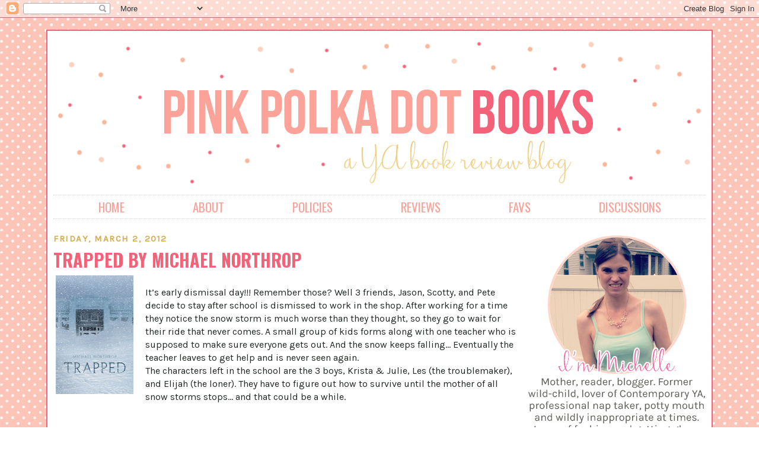

--- FILE ---
content_type: text/html; charset=UTF-8
request_url: https://www.pinkpolkadotbooks.com/2012/03/trapped-by-michael-northrop.html
body_size: 17325
content:
<!DOCTYPE html>
<html dir='ltr' xmlns='http://www.w3.org/1999/xhtml' xmlns:b='http://www.google.com/2005/gml/b' xmlns:data='http://www.google.com/2005/gml/data' xmlns:expr='http://www.google.com/2005/gml/expr'>
<link href="//fonts.googleapis.com/css?family=Oswald:400,700%7CKarla" rel="stylesheet" type="text/css">
<head>
<link href='https://www.blogger.com/static/v1/widgets/2944754296-widget_css_bundle.css' rel='stylesheet' type='text/css'/>
<meta content='text/html; charset=UTF-8' http-equiv='Content-Type'/>
<meta content='blogger' name='generator'/>
<link href='https://www.pinkpolkadotbooks.com/favicon.ico' rel='icon' type='image/x-icon'/>
<link href='http://www.pinkpolkadotbooks.com/2012/03/trapped-by-michael-northrop.html' rel='canonical'/>
<link rel="alternate" type="application/atom+xml" title="Pink Polka Dot Books - Atom" href="https://www.pinkpolkadotbooks.com/feeds/posts/default" />
<link rel="alternate" type="application/rss+xml" title="Pink Polka Dot Books - RSS" href="https://www.pinkpolkadotbooks.com/feeds/posts/default?alt=rss" />
<link rel="service.post" type="application/atom+xml" title="Pink Polka Dot Books - Atom" href="https://www.blogger.com/feeds/8596564390509397743/posts/default" />

<link rel="alternate" type="application/atom+xml" title="Pink Polka Dot Books - Atom" href="https://www.pinkpolkadotbooks.com/feeds/308725395055963828/comments/default" />
<!--Can't find substitution for tag [blog.ieCssRetrofitLinks]-->
<link href='https://blogger.googleusercontent.com/img/b/R29vZ2xl/AVvXsEiOhi9J7DYgyfa1vx7ybeo1Gn7cQHnjm8rOglvbAq2pgv4mIOROXew_76LNteKTddDvv_NZR2LA3dJVongMgIqmQfWHlnLnotzFvJaxIWJO1mOOUufpb1721FvXjHn3rEqF3QEmwvU4M3CK/s200/8428140.jpg' rel='image_src'/>
<meta content='http://www.pinkpolkadotbooks.com/2012/03/trapped-by-michael-northrop.html' property='og:url'/>
<meta content='Trapped By Michael Northrop' property='og:title'/>
<meta content='A Young Adult Book Talk Blog' property='og:description'/>
<meta content='https://blogger.googleusercontent.com/img/b/R29vZ2xl/AVvXsEiOhi9J7DYgyfa1vx7ybeo1Gn7cQHnjm8rOglvbAq2pgv4mIOROXew_76LNteKTddDvv_NZR2LA3dJVongMgIqmQfWHlnLnotzFvJaxIWJO1mOOUufpb1721FvXjHn3rEqF3QEmwvU4M3CK/w1200-h630-p-k-no-nu/8428140.jpg' property='og:image'/>
<title>Pink Polka Dot Books: Trapped By Michael Northrop</title>
<style id='page-skin-1' type='text/css'><!--
/*
-----------------------------------------------
Pink Polka Dot Books
Custom Blog Design by Rebekah Louise Designs
www.rebekahlouisedesigns.com
February 2015
----------------------------------------------- */
/* Variable definitions
====================
<Variable name="bgcolor" description="Page Background Color"
type="color" default="#fff">
<Variable name="textcolor" description="Text Color"
type="color" default="#333">
<Variable name="linkcolor" description="Link Color"
type="color" default="#58a">
<Variable name="pagetitlecolor" description="Blog Title Color"
type="color" default="#666">
<Variable name="descriptioncolor" description="Blog Description Color"
type="color" default="#999">
<Variable name="titlecolor" description="Post Title Color"
type="color" default="#c60">
<Variable name="bordercolor" description="Border Color"
type="color" default="#ccc">
<Variable name="sidebarcolor" description="Sidebar Title Color"
type="color" default="#999">
<Variable name="sidebartextcolor" description="Sidebar Text Color"
type="color" default="#666">
<Variable name="visitedlinkcolor" description="Visited Link Color"
type="color" default="#999">
<Variable name="bodyfont" description="Text Font"
type="font" default="normal normal 100% Georgia, Serif">
<Variable name="headerfont" description="Sidebar Title Font"
type="font"
default="normal normal 78% 'Trebuchet MS',Trebuchet,Arial,Verdana,Sans-serif">
<Variable name="pagetitlefont" description="Blog Title Font"
type="font"
default="normal normal 200% Georgia, Serif">
<Variable name="descriptionfont" description="Blog Description Font"
type="font"
default="normal normal 78% 'Trebuchet MS', Trebuchet, Arial, Verdana, Sans-serif">
<Variable name="postfooterfont" description="Post Footer Font"
type="font"
default="normal normal 78% 'Trebuchet MS', Trebuchet, Arial, Verdana, Sans-serif">
<Variable name="startSide" description="Side where text starts in blog language"
type="automatic" default="left">
<Variable name="endSide" description="Side where text ends in blog language"
type="automatic" default="right">
*/
/* Use this with templates/template-twocol.html */
body {
background:url(https://blogger.googleusercontent.com/img/b/R29vZ2xl/AVvXsEh5oUDBjQD63W76tbR3ViHw-SVGDv9Q0Pqlqdyvo7q8TxwrbrNJx8QuYr9X0WxbbkeT5ZXYxBDBk5z_M_Y3CmIcmionUsA-En5NwFIFYqWhzeSVjwudO7TOPfiYeGK0QDxOczCI7N5MW1I/s1600/background.png);
background-repeat: no-repeat;
background-attachment: fixed;
background-position: center;
background-size: cover;
margin:0;
color:#333333;
font:x-small Georgia Serif;
font-size/* */:/**/small;
font-size: /**/small;
text-align: center;
}
a:link {
color:#ec717d;
text-decoration:none;
}
a:visited {
color:#ec717d;
text-decoration:none;
}
a:hover {
color:#d5ad4e;
}
a img {
border-width:0;
}
/* Header
-----------------------------------------------
*/
#header-wrapper {
width:1100px;
margin:0 auto 0px;
border:0px solid #cccccc;
font-family: 'Oswald', sans-serif;
font-size: 21px;
text-transform: uppercase;
}
#header-inner {
background-position: center;
margin-left: auto;
margin-right: auto;
}
#header {
margin: 0px;
border: 0px solid #cccccc;
text-align: center;
color:#666666;
}
#header h1 {
margin:5px 5px 0;
padding:15px 20px .25em;
line-height:1.2em;
text-transform:uppercase;
letter-spacing:.2em;
font: normal normal 200% Georgia, Serif;
}
#header a {
color: #fba299;
text-decoration:none;
}
#header a:hover {
color:#fcbcb6;
}
#header .description {
margin:0 5px 5px;
padding:0 20px 15px;
max-width:700px;
text-transform:uppercase;
letter-spacing:.2em;
line-height: 1.4em;
font: normal normal 78% 'Trebuchet MS', Trebuchet, Arial, Verdana, Sans-serif;
color: #999999;
}
#header img {
margin-left: auto;
margin-right: auto;
}
/* Outer-Wrapper
----------------------------------------------- */
#outer-wrapper {
width: 1100px;
margin:0 auto;
padding:10px;
text-align:left;
font-family: 'Karla', sans-serif;
font-size: 16px;
color: #212722;
background-color: white;
border: 2px solid #f46279;
margin-top: 20px;
margin-bottom: 20px;
}
#main-wrapper {
width: 780px;
float: left;
word-wrap: break-word; /* fix for long text breaking sidebar float in IE */
overflow: hidden;     /* fix for long non-text content breaking IE sidebar float */
}
#sidebar-wrapper {
width: 300px;
float: right;
word-wrap: break-word; /* fix for long text breaking sidebar float in IE */
overflow: hidden;      /* fix for long non-text content breaking IE sidebar float */
padding-top: 20px;
}
/* Headings
----------------------------------------------- */
h2 {
margin:1.5em 0 .75em;
font:normal normal 78% 'Trebuchet MS',Trebuchet,Arial,Verdana,Sans-serif;
line-height: 1.4em;
text-transform:uppercase;
color:#fba299;
border: 2px solid #d5ad4e;
font-weight: 700;
text-align: center;
font-family: 'Oswald', sans-serif;
font-size: 24px;
}
/* Posts
-----------------------------------------------
*/
h2.date-header {
margin:1.5em 0 .5em;
text-align: left;
border: NONE;
font-family: 'Karla', sans-serif;
font-size: 15px;
letter-spacing: .1em;
color:#d7ad4f;
}
.post {
border-bottom:0px dotted #cccccc;
margin:0 0 1.5em;
padding:0 0 20px;
background-image: url(https://blogger.googleusercontent.com/img/b/R29vZ2xl/AVvXsEgWhZvZ8lxIld1Yuiz3UVvRigi08TyxCbrJ9vYOro8nYRmgdoA3403R6MVQE-pT7Cj7gGNSz46Sw1wpUArG41bVNRXjCwwmcMamV9e9E6CrAeJgSmoCL1YDWotChq5IFQLLAxahd5C7-H8/s1600/post+divider.png);
background-position: bottom;
background-repeat: no-repeat;
}
.post h3 {
margin:.25em 0 0;
padding:0 0 4px;
font-weight:700;
line-height:1.2em;
color:#f46279;
font-family: 'Oswald', sans-serif;
font-size: 30px;
text-transform: uppercase;
}
.post h3 a, .post h3 a:visited, .post h3 strong {
display:block;
text-decoration:none;
color:#f46279;
font-weight:normal;
}
.post h3 strong, .post h3 a:hover {
color:#fecec9;
}
.post-body {
margin:0 0 .75em;
line-height:1.4em;
}
.post-body blockquote {
line-height:1.3em;
}
.post-footer {
margin: .75em 0;
color:#a9a99f;
text-transform:uppercase;
letter-spacing:.1em;
font: normal normal 78% 'Trebuchet MS', Trebuchet, Arial, Verdana, Sans-serif;
line-height: 1.4em;
border-bottom: 2px solid #d5ad4e;
text-align: left;
font-size: 16px;
font-weight: normal;
font-family: 'Oswald', sans-serif;
}
.comment-link {
margin-left:.6em;
}
.post img, table.tr-caption-container {
padding:4px;
border:0px solid #cccccc;
}
.tr-caption-container img {
border: none;
padding: 0;
}
.post blockquote {
margin:1em 20px;
}
.post blockquote p {
margin:.75em 0;
}
/* Comments
----------------------------------------------- */
#comments h4 {
margin:1em 0;
font-weight: bold;
line-height: 1.4em;
text-transform:uppercase;
letter-spacing:.2em;
color: #999999;
}
#comments-block {
margin:1em 0 1.5em;
line-height:1.6em;
}
#comments-block .comment-author {
margin:.5em 0;
}
#comments-block .comment-body {
margin:.25em 0 0;
}
#comments-block .comment-footer {
margin:-.25em 0 2em;
line-height: 1.4em;
text-transform:uppercase;
letter-spacing:.1em;
}
#comments-block .comment-body p {
margin:0 0 .75em;
}
.deleted-comment {
font-style:italic;
color:gray;
}
#blog-pager-newer-link {
float: left;
}
#blog-pager-older-link {
float: right;
}
#blog-pager {
text-align: center;
}
.feed-links {
clear: both;
line-height: 2.5em;
}
/* Sidebar Content
----------------------------------------------- */
.sidebar {
color: #666666;
line-height: 1.5em;
}
.sidebar ul {
list-style:none;
margin:0 0 0;
padding:0 0 0;
}
.sidebar li {
margin:0;
padding-top:0;
padding-right:0;
padding-bottom:.25em;
padding-left:15px;
text-indent:-15px;
line-height:1.5em;
}
.main .widget {
border-bottom:1px dotted #cccccc;
margin:0 0 1.5em;
padding:0 0 1.5em;
}
.sidebar .widget {
border-bottom:0px dotted #cccccc;
margin:0 0 1.5em;
padding:0 0 20px;
background-image: url(https://blogger.googleusercontent.com/img/b/R29vZ2xl/AVvXsEh5S1MkDjY-OdOCh-cWzxLIVDd2t8Tk1l52sQd51039SKvw5PGWYABVfV_uqNHr_AXhHEM-ISDk8E0HiV3gDQt2ndxyWKvacgxFX5b1U_7CeaZRf4agbggW-MP8M7ciqMCnemyT7M_H0R4/s1600/sidebar+divider.png);
background-position: bottom;
background-repeat: no-repeat;
}
.main .Blog {
border-bottom-width: 0;
}
/* Profile
----------------------------------------------- */
.profile-img {
float: left;
margin-top: 0;
margin-right: 5px;
margin-bottom: 5px;
margin-left: 0;
padding: 4px;
border: 1px solid #cccccc;
}
.profile-data {
margin:0;
text-transform:uppercase;
letter-spacing:.1em;
font: normal normal 78% 'Trebuchet MS', Trebuchet, Arial, Verdana, Sans-serif;
color: #999999;
font-weight: bold;
line-height: 1.6em;
}
.profile-datablock {
margin:.5em 0 .5em;
}
.profile-textblock {
margin: 0.5em 0;
line-height: 1.6em;
}
.profile-link {
font: normal normal 78% 'Trebuchet MS', Trebuchet, Arial, Verdana, Sans-serif;
text-transform: uppercase;
letter-spacing: .1em;
}
/* Footer
----------------------------------------------- */
#footer {
clear:both;
margin:0 auto;
padding-top:10px;
text-align: center;
border-top: 1px dashed #cccccc;
}
.FollowByEmail .follow-by-email-inner .follow-by-email-address{
color: rgb(47,46,78);
width: 100%;
height: 32px;
font-size: 13px;
border: none;
background: #ededed;
padding: 0 0 0 4px;
}
.FollowByEmail .follow-by-email-inner .follow-by-email-submit{
width: 60px;
margin-left: 8px;
padding: 0;
border: 0;
color: white;
background: #fba299;
font-size: 13px;
height: 32px;
z-index: 0;
border-radius: 0px;
font-family: Arial, Tahoma, Century Gothic, sans-serif;
}
.follow-by-email-inner .follow-by-email-submit:hover{
background: #fba299;
}

--></style>
<link href='https://www.blogger.com/dyn-css/authorization.css?targetBlogID=8596564390509397743&amp;zx=09bf503d-a0c0-4f90-a5b7-b2104afe2200' media='none' onload='if(media!=&#39;all&#39;)media=&#39;all&#39;' rel='stylesheet'/><noscript><link href='https://www.blogger.com/dyn-css/authorization.css?targetBlogID=8596564390509397743&amp;zx=09bf503d-a0c0-4f90-a5b7-b2104afe2200' rel='stylesheet'/></noscript>
<meta name='google-adsense-platform-account' content='ca-host-pub-1556223355139109'/>
<meta name='google-adsense-platform-domain' content='blogspot.com'/>

</head>
<body>
<div class='navbar section' id='navbar'><div class='widget Navbar' data-version='1' id='Navbar1'><script type="text/javascript">
    function setAttributeOnload(object, attribute, val) {
      if(window.addEventListener) {
        window.addEventListener('load',
          function(){ object[attribute] = val; }, false);
      } else {
        window.attachEvent('onload', function(){ object[attribute] = val; });
      }
    }
  </script>
<div id="navbar-iframe-container"></div>
<script type="text/javascript" src="https://apis.google.com/js/platform.js"></script>
<script type="text/javascript">
      gapi.load("gapi.iframes:gapi.iframes.style.bubble", function() {
        if (gapi.iframes && gapi.iframes.getContext) {
          gapi.iframes.getContext().openChild({
              url: 'https://www.blogger.com/navbar/8596564390509397743?po\x3d308725395055963828\x26origin\x3dhttps://www.pinkpolkadotbooks.com',
              where: document.getElementById("navbar-iframe-container"),
              id: "navbar-iframe"
          });
        }
      });
    </script><script type="text/javascript">
(function() {
var script = document.createElement('script');
script.type = 'text/javascript';
script.src = '//pagead2.googlesyndication.com/pagead/js/google_top_exp.js';
var head = document.getElementsByTagName('head')[0];
if (head) {
head.appendChild(script);
}})();
</script>
</div></div>
<div id='outer-wrapper'><div id='wrap2'>
<!-- skip links for text browsers -->
<span id='skiplinks' style='display:none;'>
<a href='#main'>skip to main </a> |
      <a href='#sidebar'>skip to sidebar</a>
</span>
<div id='header-wrapper'>
<div class='header section' id='header'><div class='widget Header' data-version='1' id='Header1'>
<div id='header-inner'>
<a href='https://www.pinkpolkadotbooks.com/' style='display: block'>
<img alt='Pink Polka Dot Books' height='266px; ' id='Header1_headerimg' src='https://blogger.googleusercontent.com/img/b/R29vZ2xl/AVvXsEhsAAJ2AJSbc6v9LbjR7Are2IpvgJdl5H0np4_YNhfrVRmIsh0hsCKXgrAgcEcE3dUEiwksV12Iixjy3UsIj8wLfAbYapl2Fke9KslS98ip71xi5ODtNZ8gZPceai0DckoHohpGssC5Dwg/s1600/header+two.png' style='display: block' width='1100px; '/>
</a>
</div>
</div><div class='widget HTML' data-version='1' id='HTML2'>
<div class='widget-content'>
<div style="border-top: 1px dotted #dad7d2; border-bottom: 1px dotted #dad7d2; padding: 4px; color: white;"><a href="http://www.pinkpolkadotbooks.com/">home</a> ||||||||||||||||||||| <a href="http://www.pinkpolkadotbooks.com/p/about-me.html">about</a> ||||||||||||||||||||| <a href="http://www.pinkpolkadotbooks.com/p/policies.html">policies</a> ||||||||||||||||||||| <a href="http://www.pinkpolkadotbooks.com/p/reviews.html">reviews</a> ||||||||||||||||||||| <a href="http://www.pinkpolkadotbooks.com/p/favs.html">favs</a> ||||||||||||||||||||| <a href="http://www.pinkpolkadotbooks.com/p/the-reviewers-roundtable.html">discussions</a></div>
</div>
<div class='clear'></div>
</div></div>
</div>
<div id='content-wrapper'>
<div id='crosscol-wrapper' style='text-align:center'>
<div class='crosscol no-items section' id='crosscol'></div>
</div>
<div id='main-wrapper'>
<div class='main section' id='main'><div class='widget Blog' data-version='1' id='Blog1'>
<div class='blog-posts hfeed'>

          <div class="date-outer">
        
<h2 class='date-header'><span>Friday, March 2, 2012</span></h2>

          <div class="date-posts">
        
<div class='post-outer'>
<meta content='Trapped By Michael Northrop' property='og:title'/>
<meta content='' property='og:description'/>
<meta content='article' property='og:type'/>
<meta content='https://www.pinkpolkadotbooks.com/2012/03/trapped-by-michael-northrop.html' property='og:url'/>
<meta content='Pink Polka Dot Books' property='og:site_name'/>
<meta content='2012-03-02T02:42:00-05:00' property='article:published_time'/>
<meta content='article' property='article:section'/>
<meta content='Reviews' property='article:tag'/>
<div class='post hentry' itemprop='blogPost' itemscope='itemscope' itemtype='http://schema.org/BlogPosting'>
<meta content='https://blogger.googleusercontent.com/img/b/R29vZ2xl/AVvXsEiOhi9J7DYgyfa1vx7ybeo1Gn7cQHnjm8rOglvbAq2pgv4mIOROXew_76LNteKTddDvv_NZR2LA3dJVongMgIqmQfWHlnLnotzFvJaxIWJO1mOOUufpb1721FvXjHn3rEqF3QEmwvU4M3CK/s200/8428140.jpg' itemprop='image_url'/>
<meta content='8596564390509397743' itemprop='blogId'/>
<meta content='308725395055963828' itemprop='postId'/>
<a name='308725395055963828'></a>
<h3 class='post-title entry-title' itemprop='name'>
Trapped By Michael Northrop
</h3>
<div class='post-header'>
<div class='post-header-line-1'></div>
</div>
<div class='post-body entry-content' id='post-body-308725395055963828' itemprop='description articleBody'>
<div class="separator" style="clear: both; text-align: center;">
<a href="https://blogger.googleusercontent.com/img/b/R29vZ2xl/AVvXsEiOhi9J7DYgyfa1vx7ybeo1Gn7cQHnjm8rOglvbAq2pgv4mIOROXew_76LNteKTddDvv_NZR2LA3dJVongMgIqmQfWHlnLnotzFvJaxIWJO1mOOUufpb1721FvXjHn3rEqF3QEmwvU4M3CK/s1600/8428140.jpg" imageanchor="1" style="clear: left; float: left; margin-bottom: 1em; margin-right: 1em;"><img border="0" height="200" src="https://blogger.googleusercontent.com/img/b/R29vZ2xl/AVvXsEiOhi9J7DYgyfa1vx7ybeo1Gn7cQHnjm8rOglvbAq2pgv4mIOROXew_76LNteKTddDvv_NZR2LA3dJVongMgIqmQfWHlnLnotzFvJaxIWJO1mOOUufpb1721FvXjHn3rEqF3QEmwvU4M3CK/s200/8428140.jpg" width="131" /></a></div>
<br />
It&#8217;s early dismissal day!!!  Remember those?  Well 3 friends, Jason, Scotty, and Pete decide to stay after school is dismissed to work in the shop.  After working for a time they notice the snow storm is much worse than they thought, so they go to wait for their ride that never comes.  A small group of kids forms along with one teacher who is supposed to make sure everyone gets out.  And the snow keeps falling&#8230; Eventually the teacher leaves to get help and is never seen again.<br />
The characters left in the school are the 3 boys, Krista &amp; Julie, Les (the troublemaker), and Elijah (the loner).  They have to figure out how to survive until the mother of all snow storms stops&#8230; and that could be a while.<br />
<br />
<br />
I really liked this book&#8230; I wanted to read it straight through, but didn&#8217;t have time, so I kept reading everytime I had a spare minute becuase I was so curious to see what was going to happen.  The school seemed like the perfect place to be in that situation&#8230; but I guess it didn&#8217;t really read that way.  Yes they had tons of food, but with the roof collapsing and very little other supplies, they probably would&#8217;ve been better off at home.<br />
It surprised me that they didn&#8217;t find more stuff they could use.  The teacher lounge has to have couches or at least comfortable chairs right?  And they mentioned getting mats from the gym but never did, instead electing to sleep on the hard floor.  The janitors closet, why didn&#8217;t they check there for flashlights and other tools (like maybe a master key?)?  I guess I just felt like they were missing out on some important supplies that may have been there.<br />
The only thing I didn&#8217;t like about the characters was that being that they were in a crisis, I felt like they would&#8217;ve bonded more and that didn&#8217;t really happen.  The girls stayed to themselves and the 3 friends stuck together.  The only character I really felt like I really got to know was Scotty.<br />
The ending&#8230;. Well I didn&#8217;t hate it, but I would&#8217;ve like to know what the heck happened to everyone&#8217;s families.  And what was school/the world like for these kids and this town after everything went back to normal?<br />
<a href="http://www.goodreads.com/book/show/8428140-trapped">Add it to your To-Read List</a><br />
<br />
<br />
<strong>Rating:</strong><br />
<div class="separator" style="clear: both; text-align: center;">
<a href="https://blogger.googleusercontent.com/img/b/R29vZ2xl/AVvXsEgL5dbp1pkU8lTUBtrr-Ce_lVBeu1gzcePRSBkrX_uQkrOKIhg_wPsHDz7PGiuf8OCdQ1rOX92vavyA6iTnQpUjdGNWwnW2pCFJYiGapxIWbu_mBIKbb5bByCmflkXibpvFiNJjL9cmlzbs/s1600/rating3.jpg" imageanchor="1" style="clear: left; float: left; margin-bottom: 1em; margin-right: 1em;"><img border="0" height="82" src="https://blogger.googleusercontent.com/img/b/R29vZ2xl/AVvXsEgL5dbp1pkU8lTUBtrr-Ce_lVBeu1gzcePRSBkrX_uQkrOKIhg_wPsHDz7PGiuf8OCdQ1rOX92vavyA6iTnQpUjdGNWwnW2pCFJYiGapxIWbu_mBIKbb5bByCmflkXibpvFiNJjL9cmlzbs/s200/rating3.jpg" width="200" /></a></div>
<div style='clear: both;'></div>
</div>
<div class='post-footer'>
<div class='post-footer-line post-footer-line-1'><span class='post-author vcard'>
Posted by
<span class='fn' itemprop='author' itemscope='itemscope' itemtype='http://schema.org/Person'>
<meta content='https://www.blogger.com/profile/02288722022982656753' itemprop='url'/>
<a class='g-profile' href='https://www.blogger.com/profile/02288722022982656753' rel='author' title='author profile'>
<span itemprop='name'>Michelle</span>
</a>
</span>
</span>
<span class='post-comment-link'>
</span>
<span class='post-icons'>
<span class='item-control blog-admin pid-1033715980'>
<a href='https://www.blogger.com/post-edit.g?blogID=8596564390509397743&postID=308725395055963828&from=pencil' title='Edit Post'>
<img alt='' class='icon-action' height='18' src='https://resources.blogblog.com/img/icon18_edit_allbkg.gif' width='18'/>
</a>
</span>
</span>
<span class='post-labels'>
Labels:
<a href='https://www.pinkpolkadotbooks.com/search/label/Reviews' rel='tag'>Reviews</a>
</span>
</div>
<div class='post-footer-line post-footer-line-2'></div>
<div class='post-footer-line post-footer-line-3'></div>
</div>
</div>
<div class='comments' id='comments'>
<a name='comments'></a>
<h4>1 comment:</h4>
<div class='comments-content'>
<script async='async' src='' type='text/javascript'></script>
<script type='text/javascript'>
    (function() {
      var items = null;
      var msgs = null;
      var config = {};

// <![CDATA[
      var cursor = null;
      if (items && items.length > 0) {
        cursor = parseInt(items[items.length - 1].timestamp) + 1;
      }

      var bodyFromEntry = function(entry) {
        var text = (entry &&
                    ((entry.content && entry.content.$t) ||
                     (entry.summary && entry.summary.$t))) ||
            '';
        if (entry && entry.gd$extendedProperty) {
          for (var k in entry.gd$extendedProperty) {
            if (entry.gd$extendedProperty[k].name == 'blogger.contentRemoved') {
              return '<span class="deleted-comment">' + text + '</span>';
            }
          }
        }
        return text;
      }

      var parse = function(data) {
        cursor = null;
        var comments = [];
        if (data && data.feed && data.feed.entry) {
          for (var i = 0, entry; entry = data.feed.entry[i]; i++) {
            var comment = {};
            // comment ID, parsed out of the original id format
            var id = /blog-(\d+).post-(\d+)/.exec(entry.id.$t);
            comment.id = id ? id[2] : null;
            comment.body = bodyFromEntry(entry);
            comment.timestamp = Date.parse(entry.published.$t) + '';
            if (entry.author && entry.author.constructor === Array) {
              var auth = entry.author[0];
              if (auth) {
                comment.author = {
                  name: (auth.name ? auth.name.$t : undefined),
                  profileUrl: (auth.uri ? auth.uri.$t : undefined),
                  avatarUrl: (auth.gd$image ? auth.gd$image.src : undefined)
                };
              }
            }
            if (entry.link) {
              if (entry.link[2]) {
                comment.link = comment.permalink = entry.link[2].href;
              }
              if (entry.link[3]) {
                var pid = /.*comments\/default\/(\d+)\?.*/.exec(entry.link[3].href);
                if (pid && pid[1]) {
                  comment.parentId = pid[1];
                }
              }
            }
            comment.deleteclass = 'item-control blog-admin';
            if (entry.gd$extendedProperty) {
              for (var k in entry.gd$extendedProperty) {
                if (entry.gd$extendedProperty[k].name == 'blogger.itemClass') {
                  comment.deleteclass += ' ' + entry.gd$extendedProperty[k].value;
                } else if (entry.gd$extendedProperty[k].name == 'blogger.displayTime') {
                  comment.displayTime = entry.gd$extendedProperty[k].value;
                }
              }
            }
            comments.push(comment);
          }
        }
        return comments;
      };

      var paginator = function(callback) {
        if (hasMore()) {
          var url = config.feed + '?alt=json&v=2&orderby=published&reverse=false&max-results=50';
          if (cursor) {
            url += '&published-min=' + new Date(cursor).toISOString();
          }
          window.bloggercomments = function(data) {
            var parsed = parse(data);
            cursor = parsed.length < 50 ? null
                : parseInt(parsed[parsed.length - 1].timestamp) + 1
            callback(parsed);
            window.bloggercomments = null;
          }
          url += '&callback=bloggercomments';
          var script = document.createElement('script');
          script.type = 'text/javascript';
          script.src = url;
          document.getElementsByTagName('head')[0].appendChild(script);
        }
      };
      var hasMore = function() {
        return !!cursor;
      };
      var getMeta = function(key, comment) {
        if ('iswriter' == key) {
          var matches = !!comment.author
              && comment.author.name == config.authorName
              && comment.author.profileUrl == config.authorUrl;
          return matches ? 'true' : '';
        } else if ('deletelink' == key) {
          return config.baseUri + '/comment/delete/'
               + config.blogId + '/' + comment.id;
        } else if ('deleteclass' == key) {
          return comment.deleteclass;
        }
        return '';
      };

      var replybox = null;
      var replyUrlParts = null;
      var replyParent = undefined;

      var onReply = function(commentId, domId) {
        if (replybox == null) {
          // lazily cache replybox, and adjust to suit this style:
          replybox = document.getElementById('comment-editor');
          if (replybox != null) {
            replybox.height = '250px';
            replybox.style.display = 'block';
            replyUrlParts = replybox.src.split('#');
          }
        }
        if (replybox && (commentId !== replyParent)) {
          replybox.src = '';
          document.getElementById(domId).insertBefore(replybox, null);
          replybox.src = replyUrlParts[0]
              + (commentId ? '&parentID=' + commentId : '')
              + '#' + replyUrlParts[1];
          replyParent = commentId;
        }
      };

      var hash = (window.location.hash || '#').substring(1);
      var startThread, targetComment;
      if (/^comment-form_/.test(hash)) {
        startThread = hash.substring('comment-form_'.length);
      } else if (/^c[0-9]+$/.test(hash)) {
        targetComment = hash.substring(1);
      }

      // Configure commenting API:
      var configJso = {
        'maxDepth': config.maxThreadDepth
      };
      var provider = {
        'id': config.postId,
        'data': items,
        'loadNext': paginator,
        'hasMore': hasMore,
        'getMeta': getMeta,
        'onReply': onReply,
        'rendered': true,
        'initComment': targetComment,
        'initReplyThread': startThread,
        'config': configJso,
        'messages': msgs
      };

      var render = function() {
        if (window.goog && window.goog.comments) {
          var holder = document.getElementById('comment-holder');
          window.goog.comments.render(holder, provider);
        }
      };

      // render now, or queue to render when library loads:
      if (window.goog && window.goog.comments) {
        render();
      } else {
        window.goog = window.goog || {};
        window.goog.comments = window.goog.comments || {};
        window.goog.comments.loadQueue = window.goog.comments.loadQueue || [];
        window.goog.comments.loadQueue.push(render);
      }
    })();
// ]]>
  </script>
<div id='comment-holder'>
<div class="comment-thread toplevel-thread"><ol id="top-ra"><li class="comment" id="c5312516592518335830"><div class="avatar-image-container"><img src="//resources.blogblog.com/img/blank.gif" alt=""/></div><div class="comment-block"><div class="comment-header"><cite class="user"><a href="http://www.brookereviewsnsweeps.com" rel="nofollow">Brooke Lorren</a></cite><span class="icon user "></span><span class="datetime secondary-text"><a rel="nofollow" href="https://www.pinkpolkadotbooks.com/2012/03/trapped-by-michael-northrop.html?showComment=1556064211316#c5312516592518335830">April 23, 2019 at 8:03&#8239;PM</a></span></div><p class="comment-content">This sounds like an interesting idea for a book.  And I love the cover.  Too bad it wasn&#39;t any better.</p><span class="comment-actions secondary-text"><a class="comment-reply" target="_self" data-comment-id="5312516592518335830">Reply</a><span class="item-control blog-admin blog-admin pid-716704289"><a target="_self" href="https://www.blogger.com/comment/delete/8596564390509397743/5312516592518335830">Delete</a></span></span></div><div class="comment-replies"><div id="c5312516592518335830-rt" class="comment-thread inline-thread hidden"><span class="thread-toggle thread-expanded"><span class="thread-arrow"></span><span class="thread-count"><a target="_self">Replies</a></span></span><ol id="c5312516592518335830-ra" class="thread-chrome thread-expanded"><div></div><div id="c5312516592518335830-continue" class="continue"><a class="comment-reply" target="_self" data-comment-id="5312516592518335830">Reply</a></div></ol></div></div><div class="comment-replybox-single" id="c5312516592518335830-ce"></div></li></ol><div id="top-continue" class="continue"><a class="comment-reply" target="_self">Add comment</a></div><div class="comment-replybox-thread" id="top-ce"></div><div class="loadmore hidden" data-post-id="308725395055963828"><a target="_self">Load more...</a></div></div>
</div>
</div>
<p class='comment-footer'>
<div class='comment-form'>
<a name='comment-form'></a>
<p>
</p>
<a href='https://www.blogger.com/comment/frame/8596564390509397743?po=308725395055963828&hl=en&saa=85391&origin=https://www.pinkpolkadotbooks.com' id='comment-editor-src'></a>
<iframe allowtransparency='true' class='blogger-iframe-colorize blogger-comment-from-post' frameborder='0' height='410px' id='comment-editor' name='comment-editor' src='' width='100%'></iframe>
<script src='https://www.blogger.com/static/v1/jsbin/2830521187-comment_from_post_iframe.js' type='text/javascript'></script>
<script type='text/javascript'>
      BLOG_CMT_createIframe('https://www.blogger.com/rpc_relay.html');
    </script>
</div>
</p>
<div id='backlinks-container'>
<div id='Blog1_backlinks-container'>
</div>
</div>
</div>
</div>

        </div></div>
      
</div>
<div class='blog-pager' id='blog-pager'>
<span id='blog-pager-newer-link'>
<a class='blog-pager-newer-link' href='https://www.pinkpolkadotbooks.com/2012/03/lola-and-boy-next-door-by-stephanie.html' id='Blog1_blog-pager-newer-link' title='Newer Post'>Newer Post</a>
</span>
<span id='blog-pager-older-link'>
<a class='blog-pager-older-link' href='https://www.pinkpolkadotbooks.com/2012/03/i-am-in-process-of-moving-my-wordpress.html' id='Blog1_blog-pager-older-link' title='Older Post'>Older Post</a>
</span>
<a class='home-link' href='https://www.pinkpolkadotbooks.com/'>Home</a>
</div>
<div class='clear'></div>
<div class='post-feeds'>
<div class='feed-links'>
Subscribe to:
<a class='feed-link' href='https://www.pinkpolkadotbooks.com/feeds/308725395055963828/comments/default' target='_blank' type='application/atom+xml'>Post Comments (Atom)</a>
</div>
</div>
</div></div>
</div>
<div id='sidebar-wrapper'>
<div class='sidebar section' id='sidebar'><div class='widget Image' data-version='1' id='Image2'>
<div class='widget-content'>
<img alt='' height='374' id='Image2_img' src='https://blogger.googleusercontent.com/img/b/R29vZ2xl/AVvXsEgO_qe67J66M1i-vh1E38bSDer5Mw0EXXWZLKE_2Yqkaa5HYP7588oOBca_Bojj71BwuEAxsUPudFuCs7YNwwjD74wwPsXrFFn9YwBXgJrXVMbd0wwAoQuf9ncxOwV75_nhVo9lPKIb4bM/s1600/about+me+image.png' width='300'/>
<br/>
</div>
<div class='clear'></div>
</div><div class='widget HTML' data-version='1' id='HTML4'>
<h2 class='title'>Let's Connect</h2>
<div class='widget-content'>
<a href="https://www.facebook.com/PinkPolkaDotBooks"><img alt=" photo si facebook_zps1tujyn7a.png" border="0" src="https://blogger.googleusercontent.com/img/b/R29vZ2xl/AVvXsEgOskdxz5yBqPQpY2Lol6YmMshiHbz5QzhXiOhJM4-qPKDcHn5wkMjxqf3x34tYSGy9uniCvrUQIIGJUFZt85VyJJsqnzzcLswk_pf1whcpp419Zucclqc02yhBa6c4oycwySgsGeAmLJI/s1600/si+facebook.png" / /></a><a href="mailto:pinkpolkadotmichelle@yahoo.com"><img alt=" photo si email_zpsvixpswed.png" border="0" src="https://blogger.googleusercontent.com/img/b/R29vZ2xl/AVvXsEipAJONgfoTatV7F8o3cVkW0LuxpGxymkC4knuCa47XAmrQOWlXgHWoof3dhlsbjfllDjRk6sC-NqSvrNNajPatvYSbGyH2UqOsRL24qWk7qrNYLHDGPGD6Ps4uId2pZnUhBR9wGmWkQ6g/s1600/si+etsy.png" / /></a><a href="http://instagram.com/michellesulk/"><img alt=" photo si instagram_zpsixwpyfsg.png" border="0" src="https://blogger.googleusercontent.com/img/b/R29vZ2xl/AVvXsEjhOe-XvpJ7JlxLV7SspbAhmK8ddS7uty1H0fw1VEBXtzW09wdcTO0ti4VPYu93HqWiS71tfwL_SryEc_zeHo9HogtHVt038CMo8_7ra1inUsPZRbwkIAQLXyIMZYFKh8rQTwbdO0mjaKI/s1600/si+instagram.png" / /></a><a href="http://www.pinterest.com/michelleheck/"><img alt=" photo si pinterest_zpssu2arslh.png" border="0" src="https://blogger.googleusercontent.com/img/b/R29vZ2xl/AVvXsEi-RN7UOQiTQAlV3rRzKHDdHpSc_MkaNjBtY8zJPATH0QaIdJRfYZXPhBQlrZiG81lr6uObejSOFRhr32-T7-0CYb9EVj0J1nVI1G-Pfi2AOqgJ6yXJfUmeld0deDPZ-fsgPIM_EK8RZqg/s1600/si+pinterest.png" / /></a><a href="http://www.bloglovin.com/blogs/pink-polka-dot-book-blog-5043995"><img alt=" photo si bloglovin_zpscamknw7i.png" border="0" src="https://blogger.googleusercontent.com/img/b/R29vZ2xl/AVvXsEhhL3OBNqAmgVW0h5aw90nJHNSHUJVtoMI-IrzzeT-8NDdZ8aFbme7ndr5UG60SpnjJ32qylJ-_2YoD2x77e4OaKUM_Dr-Utqlhn3Y4GGXZ1ai36EV_apMycj-oad7iNQUiOt8p-ojEPq0/s1600/si+bloglovin.png" / /></a><a href="http://www.twitter.com/PinkPlkaDotBlog"><img alt=" photo si twitter_zpsm6ayvjkt.png" border="0" src="https://blogger.googleusercontent.com/img/b/R29vZ2xl/AVvXsEg5HqgHyiZvOuxyVykM84RXWMNiShoMtOXjmXkXiaxGmdT3Vu1RxEl8ce_zaixCbZKgReDl-gLTX8P30dlVYuj6IhFREEPSqzfiYdQ3wo1M99rbbRSgQrQmYdJYAi5MnTSXi4fvXeNVRtY/s1600/si+twitter.png" / /></a><a href="http://www.etsy.com/people/michelleheckathorn?ref=hdr_user_menu"><img alt=" photo si etsy_zpsloimjlae.png" border="0" src="https://lh3.googleusercontent.com/blogger_img_proxy/AEn0k_u5Z7XX-w8Ha48KDv2NdnPkw0fiFKVRMiQWjZfZDNsB0QwjlKEVOG8kCTxS9SDut_fyL51XSq8Rh6FuRI13Yk3jG_Kvi4hjX0IoRH7LiArGgg2C51qrGQ3PR_iUc7EYrrQbX7TjhuOqtBHsTTAPHdoCH8PkhArVdyNUa8DiNePiA38ORmw=s0-d" /></a><a href="http://www.goodreads.com/user/show/6159720-michelle-pink-polka-dot-book-blog"><img alt=" photo si good reads_zpsfjm946bf.png" border="0" src="https://blogger.googleusercontent.com/img/b/R29vZ2xl/AVvXsEiMVR4cH6hjrNAfuXjwjExhO9t-yRsfjgQRoEDFlEQPiTMM0H3uxiN0cKgNo9WDY92KUlBD1DADSQJgr4hHV7J9LxtsgTPrCU647dsTfjPdYgyCegZ8Nj8MdkMF1rX7kq-LxRklUNSA8yU/s1600/si+good+reads.png" / /></a><a href="http://feedburner.google.com/fb/a/mailverify?uri=PinkPolkaDotBooks&amp;loc=en_US"><img alt=" photo si rss_zpsjj1tcixy.png" border="0" src="https://blogger.googleusercontent.com/img/b/R29vZ2xl/AVvXsEidx2czt-clfbSsO8q57dk50QSHo8QIRRTcSpdrTT7mFBru8_ukDu9UfbaGY-LJ57V_rW16Z-tiFvJIPPyS89Lu7R6sRB1KtQkFkp5kJM2s5PEJxrOdKF1zXMebPJPqGVNOMDn3vQBZn50/s1600/si+rss.png" / /></a>
</div>
<div class='clear'></div>
</div><div class='widget HTML' data-version='1' id='HTML5'>
<h2 class='title'>Follow On Feedly!</h2>
<div class='widget-content'>
<center><a href='https://feedly.com/i/subscription/feed%2Fhttps%3A%2F%2Fwww.pinkpolkadotbooks.com%2Ffeeds%2Fposts%2Fdefault%3Falt%3Drss'  target='blank'><img id="feedlyFollow" src="https://lh3.googleusercontent.com/blogger_img_proxy/AEn0k_t0F41U-XldUXJ4SB_G1ISyawYWEuzSU9k-9t-x_NkXN670XCz2VOpS8H8Aw4pekIZXhpNi5HAEarH48ktsP2fcE2VDw9MG9CZ6357zBiPRUIRB2YNbBrmPVG5RFxJTMPzK1u3XCAs0aErpvg=s0-d" alt="follow us in feedly" width="131" height="56"></a></center>
</div>
<div class='clear'></div>
</div><div class='widget BlogSearch' data-version='1' id='BlogSearch1'>
<h2 class='title'>Search This Blog</h2>
<div class='widget-content'>
<div id='BlogSearch1_form'>
<form action='https://www.pinkpolkadotbooks.com/search' class='gsc-search-box' target='_top'>
<table cellpadding='0' cellspacing='0' class='gsc-search-box'>
<tbody>
<tr>
<td class='gsc-input'>
<input autocomplete='off' class='gsc-input' name='q' size='10' title='search' type='text' value=''/>
</td>
<td class='gsc-search-button'>
<input class='gsc-search-button' title='search' type='submit' value='Search'/>
</td>
</tr>
</tbody>
</table>
</form>
</div>
</div>
<div class='clear'></div>
</div><div class='widget HTML' data-version='1' id='HTML11'>
<h2 class='title'>Latest on Instagram!</h2>
<div class='widget-content'>
<!-- SnapWidget -->
<iframe src="https://snapwidget.com/embed/605388" class="snapwidget-widget" allowtransparency="true" frameborder="0" scrolling="no" style="border:none; overflow:hidden; width:282px; height:282px"></iframe>

<p><a href="https://instagram.com/michellesulk/">Follow Me on Instagram!</a></p>
</div>
<div class='clear'></div>
</div><div class='widget HTML' data-version='1' id='HTML3'>
<h2 class='title'>Grab A Button</h2>
<div class='widget-content'>
<center><img src="https://blogger.googleusercontent.com/img/b/R29vZ2xl/AVvXsEjnC4HrtOkNwXtx07Mb9LX699K-U9ic9Xm_uNUqNehaqmc7mPop1QZ6QOVQ7WBVZ87jNeSYDysbkHcn1aTJOzKtIa4aXa7Drbt4Vo7ny94TBdOMegcEvYWrMu2Er_BtF1Z0-8ijlir07zo/s1600/button.png" alt="Pink Polka Dot Books" /><div style="width: 225px; height: 75px; overflow: auto; border: 1px solid #666666;">&lt;a href=&#34;http://www.pinkpolkadotbooks.com/&#34; target=&#34;_blank&#34;&gt;&lt;img src=&#34;https://blogger.googleusercontent.com/img/b/R29vZ2xl/AVvXsEjnC4HrtOkNwXtx07Mb9LX699K-U9ic9Xm_uNUqNehaqmc7mPop1QZ6QOVQ7WBVZ87jNeSYDysbkHcn1aTJOzKtIa4aXa7Drbt4Vo7ny94TBdOMegcEvYWrMu2Er_BtF1Z0-8ijlir07zo/s1600/button.png&#34; alt=&#34;Pink Polka Dot Books&#34; width=&#34;225&#34; height=&#34;141&#34; /&gt;&lt;/a&gt;</div></center>
</div>
<div class='clear'></div>
</div><div class='widget Followers' data-version='1' id='Followers1'>
<h2 class='title'>Follow Me</h2>
<div class='widget-content'>
<div id='Followers1-wrapper'>
<div style='margin-right:2px;'>
<div><script type="text/javascript" src="https://apis.google.com/js/platform.js"></script>
<div id="followers-iframe-container"></div>
<script type="text/javascript">
    window.followersIframe = null;
    function followersIframeOpen(url) {
      gapi.load("gapi.iframes", function() {
        if (gapi.iframes && gapi.iframes.getContext) {
          window.followersIframe = gapi.iframes.getContext().openChild({
            url: url,
            where: document.getElementById("followers-iframe-container"),
            messageHandlersFilter: gapi.iframes.CROSS_ORIGIN_IFRAMES_FILTER,
            messageHandlers: {
              '_ready': function(obj) {
                window.followersIframe.getIframeEl().height = obj.height;
              },
              'reset': function() {
                window.followersIframe.close();
                followersIframeOpen("https://www.blogger.com/followers/frame/8596564390509397743?colors\x3dCgt0cmFuc3BhcmVudBILdHJhbnNwYXJlbnQaByM2NjY2NjYiByM1NTg4YWEqByNmZmZmZmYyByNjYzY2MDA6ByM2NjY2NjZCByM1NTg4YWFKByM5OTk5OTlSByM1NTg4YWFaC3RyYW5zcGFyZW50\x26pageSize\x3d21\x26hl\x3den\x26origin\x3dhttps://www.pinkpolkadotbooks.com");
              },
              'open': function(url) {
                window.followersIframe.close();
                followersIframeOpen(url);
              }
            }
          });
        }
      });
    }
    followersIframeOpen("https://www.blogger.com/followers/frame/8596564390509397743?colors\x3dCgt0cmFuc3BhcmVudBILdHJhbnNwYXJlbnQaByM2NjY2NjYiByM1NTg4YWEqByNmZmZmZmYyByNjYzY2MDA6ByM2NjY2NjZCByM1NTg4YWFKByM5OTk5OTlSByM1NTg4YWFaC3RyYW5zcGFyZW50\x26pageSize\x3d21\x26hl\x3den\x26origin\x3dhttps://www.pinkpolkadotbooks.com");
  </script></div>
</div>
</div>
<div class='clear'></div>
</div>
</div><div class='widget Label' data-version='1' id='Label1'>
<h2>Labels</h2>
<div class='widget-content cloud-label-widget-content'>
<span class='label-size label-size-4'>
<a dir='ltr' href='https://www.pinkpolkadotbooks.com/search/label/2013'>2013</a>
</span>
<span class='label-size label-size-3'>
<a dir='ltr' href='https://www.pinkpolkadotbooks.com/search/label/2013%20Contemporary%20Challenge'>2013 Contemporary Challenge</a>
</span>
<span class='label-size label-size-3'>
<a dir='ltr' href='https://www.pinkpolkadotbooks.com/search/label/2013%20TBR%20Challenge'>2013 TBR Challenge</a>
</span>
<span class='label-size label-size-4'>
<a dir='ltr' href='https://www.pinkpolkadotbooks.com/search/label/2014'>2014</a>
</span>
<span class='label-size label-size-3'>
<a dir='ltr' href='https://www.pinkpolkadotbooks.com/search/label/2014%20Contemporary%20Challenge'>2014 Contemporary Challenge</a>
</span>
<span class='label-size label-size-3'>
<a dir='ltr' href='https://www.pinkpolkadotbooks.com/search/label/2015'>2015</a>
</span>
<span class='label-size label-size-4'>
<a dir='ltr' href='https://www.pinkpolkadotbooks.com/search/label/2016'>2016</a>
</span>
<span class='label-size label-size-4'>
<a dir='ltr' href='https://www.pinkpolkadotbooks.com/search/label/2017'>2017</a>
</span>
<span class='label-size label-size-3'>
<a dir='ltr' href='https://www.pinkpolkadotbooks.com/search/label/2018'>2018</a>
</span>
<span class='label-size label-size-3'>
<a dir='ltr' href='https://www.pinkpolkadotbooks.com/search/label/2019'>2019</a>
</span>
<span class='label-size label-size-2'>
<a dir='ltr' href='https://www.pinkpolkadotbooks.com/search/label/2020'>2020</a>
</span>
<span class='label-size label-size-1'>
<a dir='ltr' href='https://www.pinkpolkadotbooks.com/search/label/2021'>2021</a>
</span>
<span class='label-size label-size-3'>
<a dir='ltr' href='https://www.pinkpolkadotbooks.com/search/label/3%20rating'>3 rating</a>
</span>
<span class='label-size label-size-4'>
<a dir='ltr' href='https://www.pinkpolkadotbooks.com/search/label/4%20rating'>4 rating</a>
</span>
<span class='label-size label-size-4'>
<a dir='ltr' href='https://www.pinkpolkadotbooks.com/search/label/5%20rating'>5 rating</a>
</span>
<span class='label-size label-size-2'>
<a dir='ltr' href='https://www.pinkpolkadotbooks.com/search/label/70%27s'>70&#39;s</a>
</span>
<span class='label-size label-size-2'>
<a dir='ltr' href='https://www.pinkpolkadotbooks.com/search/label/80%27s'>80&#39;s</a>
</span>
<span class='label-size label-size-2'>
<a dir='ltr' href='https://www.pinkpolkadotbooks.com/search/label/90%27s'>90&#39;s</a>
</span>
<span class='label-size label-size-3'>
<a dir='ltr' href='https://www.pinkpolkadotbooks.com/search/label/Adult%20Fiction'>Adult Fiction</a>
</span>
<span class='label-size label-size-3'>
<a dir='ltr' href='https://www.pinkpolkadotbooks.com/search/label/Adventure'>Adventure</a>
</span>
<span class='label-size label-size-3'>
<a dir='ltr' href='https://www.pinkpolkadotbooks.com/search/label/ALA'>ALA</a>
</span>
<span class='label-size label-size-1'>
<a dir='ltr' href='https://www.pinkpolkadotbooks.com/search/label/Anthology'>Anthology</a>
</span>
<span class='label-size label-size-1'>
<a dir='ltr' href='https://www.pinkpolkadotbooks.com/search/label/Audio%20Book'>Audio Book</a>
</span>
<span class='label-size label-size-3'>
<a dir='ltr' href='https://www.pinkpolkadotbooks.com/search/label/Backlist'>Backlist</a>
</span>
<span class='label-size label-size-3'>
<a dir='ltr' href='https://www.pinkpolkadotbooks.com/search/label/BEA'>BEA</a>
</span>
<span class='label-size label-size-1'>
<a dir='ltr' href='https://www.pinkpolkadotbooks.com/search/label/Beach'>Beach</a>
</span>
<span class='label-size label-size-1'>
<a dir='ltr' href='https://www.pinkpolkadotbooks.com/search/label/Best%20of'>Best of</a>
</span>
<span class='label-size label-size-4'>
<a dir='ltr' href='https://www.pinkpolkadotbooks.com/search/label/Blog%20Tour'>Blog Tour</a>
</span>
<span class='label-size label-size-1'>
<a dir='ltr' href='https://www.pinkpolkadotbooks.com/search/label/Blogoversary'>Blogoversary</a>
</span>
<span class='label-size label-size-2'>
<a dir='ltr' href='https://www.pinkpolkadotbooks.com/search/label/Boarding%20School'>Boarding School</a>
</span>
<span class='label-size label-size-4'>
<a dir='ltr' href='https://www.pinkpolkadotbooks.com/search/label/Book%20Blitz'>Book Blitz</a>
</span>
<span class='label-size label-size-1'>
<a dir='ltr' href='https://www.pinkpolkadotbooks.com/search/label/Bookstagram'>Bookstagram</a>
</span>
<span class='label-size label-size-3'>
<a dir='ltr' href='https://www.pinkpolkadotbooks.com/search/label/Bullying'>Bullying</a>
</span>
<span class='label-size label-size-1'>
<a dir='ltr' href='https://www.pinkpolkadotbooks.com/search/label/Childrens'>Childrens</a>
</span>
<span class='label-size label-size-2'>
<a dir='ltr' href='https://www.pinkpolkadotbooks.com/search/label/College'>College</a>
</span>
<span class='label-size label-size-4'>
<a dir='ltr' href='https://www.pinkpolkadotbooks.com/search/label/Contemporary'>Contemporary</a>
</span>
<span class='label-size label-size-2'>
<a dir='ltr' href='https://www.pinkpolkadotbooks.com/search/label/Cover%20Lover'>Cover Lover</a>
</span>
<span class='label-size label-size-3'>
<a dir='ltr' href='https://www.pinkpolkadotbooks.com/search/label/Cover%20Reveal'>Cover Reveal</a>
</span>
<span class='label-size label-size-4'>
<a dir='ltr' href='https://www.pinkpolkadotbooks.com/search/label/Covers%20I%20Love'>Covers I Love</a>
</span>
<span class='label-size label-size-3'>
<a dir='ltr' href='https://www.pinkpolkadotbooks.com/search/label/Discussion'>Discussion</a>
</span>
<span class='label-size label-size-2'>
<a dir='ltr' href='https://www.pinkpolkadotbooks.com/search/label/DNF'>DNF</a>
</span>
<span class='label-size label-size-3'>
<a dir='ltr' href='https://www.pinkpolkadotbooks.com/search/label/Dystopian'>Dystopian</a>
</span>
<span class='label-size label-size-3'>
<a dir='ltr' href='https://www.pinkpolkadotbooks.com/search/label/Family'>Family</a>
</span>
<span class='label-size label-size-3'>
<a dir='ltr' href='https://www.pinkpolkadotbooks.com/search/label/Fantasy'>Fantasy</a>
</span>
<span class='label-size label-size-3'>
<a dir='ltr' href='https://www.pinkpolkadotbooks.com/search/label/Fashion'>Fashion</a>
</span>
<span class='label-size label-size-2'>
<a dir='ltr' href='https://www.pinkpolkadotbooks.com/search/label/Friday%20Rewind'>Friday Rewind</a>
</span>
<span class='label-size label-size-3'>
<a dir='ltr' href='https://www.pinkpolkadotbooks.com/search/label/Friendship'>Friendship</a>
</span>
<span class='label-size label-size-3'>
<a dir='ltr' href='https://www.pinkpolkadotbooks.com/search/label/Funny'>Funny</a>
</span>
<span class='label-size label-size-2'>
<a dir='ltr' href='https://www.pinkpolkadotbooks.com/search/label/Future%20Books'>Future Books</a>
</span>
<span class='label-size label-size-3'>
<a dir='ltr' href='https://www.pinkpolkadotbooks.com/search/label/Ghosts'>Ghosts</a>
</span>
<span class='label-size label-size-1'>
<a dir='ltr' href='https://www.pinkpolkadotbooks.com/search/label/Gift%20Guide'>Gift Guide</a>
</span>
<span class='label-size label-size-4'>
<a dir='ltr' href='https://www.pinkpolkadotbooks.com/search/label/Giveaway'>Giveaway</a>
</span>
<span class='label-size label-size-2'>
<a dir='ltr' href='https://www.pinkpolkadotbooks.com/search/label/Good%2FBad'>Good/Bad</a>
</span>
<span class='label-size label-size-1'>
<a dir='ltr' href='https://www.pinkpolkadotbooks.com/search/label/Grade%20School'>Grade School</a>
</span>
<span class='label-size label-size-1'>
<a dir='ltr' href='https://www.pinkpolkadotbooks.com/search/label/Graphic%20Novel'>Graphic Novel</a>
</span>
<span class='label-size label-size-1'>
<a dir='ltr' href='https://www.pinkpolkadotbooks.com/search/label/Halloween'>Halloween</a>
</span>
<span class='label-size label-size-3'>
<a dir='ltr' href='https://www.pinkpolkadotbooks.com/search/label/Historical%20Fiction'>Historical Fiction</a>
</span>
<span class='label-size label-size-3'>
<a dir='ltr' href='https://www.pinkpolkadotbooks.com/search/label/Horror'>Horror</a>
</span>
<span class='label-size label-size-4'>
<a dir='ltr' href='https://www.pinkpolkadotbooks.com/search/label/Interview'>Interview</a>
</span>
<span class='label-size label-size-4'>
<a dir='ltr' href='https://www.pinkpolkadotbooks.com/search/label/Issues'>Issues</a>
</span>
<span class='label-size label-size-3'>
<a dir='ltr' href='https://www.pinkpolkadotbooks.com/search/label/Made%20Me%20Think'>Made Me Think</a>
</span>
<span class='label-size label-size-2'>
<a dir='ltr' href='https://www.pinkpolkadotbooks.com/search/label/Magic'>Magic</a>
</span>
<span class='label-size label-size-1'>
<a dir='ltr' href='https://www.pinkpolkadotbooks.com/search/label/Magical%20Realism'>Magical Realism</a>
</span>
<span class='label-size label-size-4'>
<a dir='ltr' href='https://www.pinkpolkadotbooks.com/search/label/Mean%20Girls'>Mean Girls</a>
</span>
<span class='label-size label-size-1'>
<a dir='ltr' href='https://www.pinkpolkadotbooks.com/search/label/Memories'>Memories</a>
</span>
<span class='label-size label-size-2'>
<a dir='ltr' href='https://www.pinkpolkadotbooks.com/search/label/Mental%20Illness'>Mental Illness</a>
</span>
<span class='label-size label-size-2'>
<a dir='ltr' href='https://www.pinkpolkadotbooks.com/search/label/Middle%20Grade'>Middle Grade</a>
</span>
<span class='label-size label-size-3'>
<a dir='ltr' href='https://www.pinkpolkadotbooks.com/search/label/Mindfuck'>Mindfuck</a>
</span>
<span class='label-size label-size-2'>
<a dir='ltr' href='https://www.pinkpolkadotbooks.com/search/label/movies'>movies</a>
</span>
<span class='label-size label-size-4'>
<a dir='ltr' href='https://www.pinkpolkadotbooks.com/search/label/Mystery'>Mystery</a>
</span>
<span class='label-size label-size-2'>
<a dir='ltr' href='https://www.pinkpolkadotbooks.com/search/label/NA'>NA</a>
</span>
<span class='label-size label-size-2'>
<a dir='ltr' href='https://www.pinkpolkadotbooks.com/search/label/Natural%20Disasters'>Natural Disasters</a>
</span>
<span class='label-size label-size-5'>
<a dir='ltr' href='https://www.pinkpolkadotbooks.com/search/label/New%20Books'>New Books</a>
</span>
<span class='label-size label-size-2'>
<a dir='ltr' href='https://www.pinkpolkadotbooks.com/search/label/Nostalgia'>Nostalgia</a>
</span>
<span class='label-size label-size-2'>
<a dir='ltr' href='https://www.pinkpolkadotbooks.com/search/label/Not%20My%20Fav'>Not My Fav</a>
</span>
<span class='label-size label-size-3'>
<a dir='ltr' href='https://www.pinkpolkadotbooks.com/search/label/Out%20of%20my%20comfort%20zone'>Out of my comfort zone</a>
</span>
<span class='label-size label-size-3'>
<a dir='ltr' href='https://www.pinkpolkadotbooks.com/search/label/Paranormal'>Paranormal</a>
</span>
<span class='label-size label-size-1'>
<a dir='ltr' href='https://www.pinkpolkadotbooks.com/search/label/Post%20Apoc'>Post Apoc</a>
</span>
<span class='label-size label-size-2'>
<a dir='ltr' href='https://www.pinkpolkadotbooks.com/search/label/Project%20Fairy%20Tale'>Project Fairy Tale</a>
</span>
<span class='label-size label-size-3'>
<a dir='ltr' href='https://www.pinkpolkadotbooks.com/search/label/Retellings'>Retellings</a>
</span>
<span class='label-size label-size-4'>
<a dir='ltr' href='https://www.pinkpolkadotbooks.com/search/label/Reviewers%20Roundtable'>Reviewers Roundtable</a>
</span>
<span class='label-size label-size-5'>
<a dir='ltr' href='https://www.pinkpolkadotbooks.com/search/label/Reviews'>Reviews</a>
</span>
<span class='label-size label-size-3'>
<a dir='ltr' href='https://www.pinkpolkadotbooks.com/search/label/Romance'>Romance</a>
</span>
<span class='label-size label-size-2'>
<a dir='ltr' href='https://www.pinkpolkadotbooks.com/search/label/Sci-Fi'>Sci-Fi</a>
</span>
<span class='label-size label-size-3'>
<a dir='ltr' href='https://www.pinkpolkadotbooks.com/search/label/Series'>Series</a>
</span>
<span class='label-size label-size-2'>
<a dir='ltr' href='https://www.pinkpolkadotbooks.com/search/label/Share%20the%20Love'>Share the Love</a>
</span>
<span class='label-size label-size-3'>
<a dir='ltr' href='https://www.pinkpolkadotbooks.com/search/label/So%20Obsessed'>So Obsessed</a>
</span>
<span class='label-size label-size-3'>
<a dir='ltr' href='https://www.pinkpolkadotbooks.com/search/label/Sobfest'>Sobfest</a>
</span>
<span class='label-size label-size-1'>
<a dir='ltr' href='https://www.pinkpolkadotbooks.com/search/label/Spoilers'>Spoilers</a>
</span>
<span class='label-size label-size-1'>
<a dir='ltr' href='https://www.pinkpolkadotbooks.com/search/label/Sponsored'>Sponsored</a>
</span>
<span class='label-size label-size-2'>
<a dir='ltr' href='https://www.pinkpolkadotbooks.com/search/label/Spring%20Break'>Spring Break</a>
</span>
<span class='label-size label-size-2'>
<a dir='ltr' href='https://www.pinkpolkadotbooks.com/search/label/Stay%20or%20Go'>Stay or Go</a>
</span>
<span class='label-size label-size-1'>
<a dir='ltr' href='https://www.pinkpolkadotbooks.com/search/label/Steampunk'>Steampunk</a>
</span>
<span class='label-size label-size-2'>
<a dir='ltr' href='https://www.pinkpolkadotbooks.com/search/label/Summer%20Reading'>Summer Reading</a>
</span>
<span class='label-size label-size-1'>
<a dir='ltr' href='https://www.pinkpolkadotbooks.com/search/label/Superheroes'>Superheroes</a>
</span>
<span class='label-size label-size-3'>
<a dir='ltr' href='https://www.pinkpolkadotbooks.com/search/label/Supernatural'>Supernatural</a>
</span>
<span class='label-size label-size-3'>
<a dir='ltr' href='https://www.pinkpolkadotbooks.com/search/label/Suspense'>Suspense</a>
</span>
<span class='label-size label-size-4'>
<a dir='ltr' href='https://www.pinkpolkadotbooks.com/search/label/Thriller'>Thriller</a>
</span>
<span class='label-size label-size-2'>
<a dir='ltr' href='https://www.pinkpolkadotbooks.com/search/label/Time%20Travel'>Time Travel</a>
</span>
<span class='label-size label-size-4'>
<a dir='ltr' href='https://www.pinkpolkadotbooks.com/search/label/Titles%20I%20Love'>Titles I Love</a>
</span>
<span class='label-size label-size-2'>
<a dir='ltr' href='https://www.pinkpolkadotbooks.com/search/label/Top%20of%20My%20Pile'>Top of My Pile</a>
</span>
<span class='label-size label-size-2'>
<a dir='ltr' href='https://www.pinkpolkadotbooks.com/search/label/Travel'>Travel</a>
</span>
<span class='label-size label-size-5'>
<a dir='ltr' href='https://www.pinkpolkadotbooks.com/search/label/TTT'>TTT</a>
</span>
<span class='label-size label-size-2'>
<a dir='ltr' href='https://www.pinkpolkadotbooks.com/search/label/TV%20show'>TV show</a>
</span>
<span class='label-size label-size-4'>
<a dir='ltr' href='https://www.pinkpolkadotbooks.com/search/label/Unputdownable'>Unputdownable</a>
</span>
<span class='label-size label-size-1'>
<a dir='ltr' href='https://www.pinkpolkadotbooks.com/search/label/Vampires'>Vampires</a>
</span>
<span class='label-size label-size-1'>
<a dir='ltr' href='https://www.pinkpolkadotbooks.com/search/label/Witches'>Witches</a>
</span>
<span class='label-size label-size-2'>
<a dir='ltr' href='https://www.pinkpolkadotbooks.com/search/label/Zombies'>Zombies</a>
</span>
<div class='clear'></div>
</div>
</div></div>
</div>
<!-- spacer for skins that want sidebar and main to be the same height-->
<div class='clear'>&#160;</div>
</div>
<!-- end content-wrapper -->
<div id='footer-wrapper'>
<div class='footer section' id='footer'><div class='widget HTML' data-version='1' id='HTML10'>
<div class='widget-content'>
Blog Host Tour for:
<center><a href="http://www.xpressobooktours.com/" target="_blank"><img src="https://blogger.googleusercontent.com/img/b/R29vZ2xl/AVvXsEjmOyZPrWYcG_b3ogRee8VcOd1dmaVI4ljq72vZ58OcEg-pwf0NoIBmmjk37rkCU1LjuSjOT1NMDaQt97Pt7hPi10B6zwWLc2qO18v23mCCGMhPL5hyphenhypheneglV8UjvyGBaqJRNGpnPynNiiE0/s1600/XBTButton.png" alt="Xpresso Book Tours" border="0" width="150" height="150"/></a>
<a href="http://parajunkee.com/pjv-blog-tours/tour-hosts"><img title="tour_host_button" src="https://lh3.googleusercontent.com/blogger_img_proxy/AEn0k_uYOfy04FqP0E5OcF9MVPMcLv4oGMoLgIyUEwW_T3JF7RgFxughdXNqdDzM3lqDXeB3DkULBW2vSWMJ0qQb-TPqfyplaQQuGqft8Y3p6slH1wuI4fiV8_aiLy9iAdbzkdVj2eRAizjzHdWidarxaF1H=s0-d" alt="PJ Blog Tours" width="150" height="150"></a>

<a href="http://www.inkslingerpr.com/" target="_blank" title="InkSlinger PR"><img src="https://lh3.googleusercontent.com/blogger_img_proxy/AEn0k_tA6esIowXgUqeELCM9XaYMgQHkYoXpkC25mF1XCaGrDPJxMegExt5d3B7SdBHuD0msDby-tfhMgADX4kTLwbZJAr30S959uf-xeDe2dnBUShl9Uu4qT_fzs2cBGH_P0L2EQRvQVVnN1wHd2hQngnArOPA5YC7imVHq=s0-d" height="150px"></a>
<a href="http://atomrbookblogtours.com/" target="_blank"><img src="https://lh3.googleusercontent.com/blogger_img_proxy/AEn0k_tqiDEJvoWY5RoaJseg9Qi8k_55ARHEIBlWC6vX9DoDWqjpCsxJqAvR0FP-edIJCDZgVyZu3aQMKuuugC63Mt07ecfQjt7JcwTbBIscoA3EL6rVZtsVM3jFI9gl0fQfom9JDELn9cpPzJ9vE7VioYheBOtf5M8=s0-d" alt="AToMR Tours" border="0" width="150" height="150"></a>

<a href="http://fantasticflyingbookclub.blogspot.com" title="The Fantastic Flying Book Club"target="_blank" ><img src="https://blogger.googleusercontent.com/img/b/R29vZ2xl/AVvXsEiqfjUJk5R0TMMWmoBGoOC_lBf4Ksx1nm82ybQ2n7L3LdIBz7dgdaXre3afMhjYG4eo1g40RHMV9jrs3oKfV0mttfgfC5Yl0or8h8ViOKHmgHrxJdHUbRFKq97ZzzEvHyh8PmJrFSfW4xv0/s320/facebook+photo.png" width="150" height="150" alt="The Fantastic Flying Book Club" title="FFBC" /></a></center><br/>
</div>
<div class='clear'></div>
</div><div class='widget HTML' data-version='1' id='HTML1'>
<div class='widget-content'>
all content copyright 2015 Pink Polka Dot Books || custom blog design by <a href="http://www.rebekahlouisedesigns.com">Rebekah Louise Designs</a>
</div>
<div class='clear'></div>
</div></div>
</div>
</div></div>
<!-- end outer-wrapper -->
<script type='text/javascript'>
        (function(i,s,o,g,r,a,m){i['GoogleAnalyticsObject']=r;i[r]=i[r]||function(){
        (i[r].q=i[r].q||[]).push(arguments)},i[r].l=1*new Date();a=s.createElement(o),
        m=s.getElementsByTagName(o)[0];a.async=1;a.src=g;m.parentNode.insertBefore(a,m)
        })(window,document,'script','https://www.google-analytics.com/analytics.js','ga');
        ga('create', 'UA-37220492-1', 'auto', 'blogger');
        ga('blogger.send', 'pageview');
      </script>

<script type="text/javascript" src="https://www.blogger.com/static/v1/widgets/2028843038-widgets.js"></script>
<script type='text/javascript'>
window['__wavt'] = 'AOuZoY4H1mkk5hJJ2DJ5Uanqi_vM9bd0uw:1769006644865';_WidgetManager._Init('//www.blogger.com/rearrange?blogID\x3d8596564390509397743','//www.pinkpolkadotbooks.com/2012/03/trapped-by-michael-northrop.html','8596564390509397743');
_WidgetManager._SetDataContext([{'name': 'blog', 'data': {'blogId': '8596564390509397743', 'title': 'Pink Polka Dot Books', 'url': 'https://www.pinkpolkadotbooks.com/2012/03/trapped-by-michael-northrop.html', 'canonicalUrl': 'http://www.pinkpolkadotbooks.com/2012/03/trapped-by-michael-northrop.html', 'homepageUrl': 'https://www.pinkpolkadotbooks.com/', 'searchUrl': 'https://www.pinkpolkadotbooks.com/search', 'canonicalHomepageUrl': 'http://www.pinkpolkadotbooks.com/', 'blogspotFaviconUrl': 'https://www.pinkpolkadotbooks.com/favicon.ico', 'bloggerUrl': 'https://www.blogger.com', 'hasCustomDomain': true, 'httpsEnabled': true, 'enabledCommentProfileImages': true, 'gPlusViewType': 'FILTERED_POSTMOD', 'adultContent': false, 'analyticsAccountNumber': 'UA-37220492-1', 'encoding': 'UTF-8', 'locale': 'en', 'localeUnderscoreDelimited': 'en', 'languageDirection': 'ltr', 'isPrivate': false, 'isMobile': false, 'isMobileRequest': false, 'mobileClass': '', 'isPrivateBlog': false, 'isDynamicViewsAvailable': true, 'feedLinks': '\x3clink rel\x3d\x22alternate\x22 type\x3d\x22application/atom+xml\x22 title\x3d\x22Pink Polka Dot Books - Atom\x22 href\x3d\x22https://www.pinkpolkadotbooks.com/feeds/posts/default\x22 /\x3e\n\x3clink rel\x3d\x22alternate\x22 type\x3d\x22application/rss+xml\x22 title\x3d\x22Pink Polka Dot Books - RSS\x22 href\x3d\x22https://www.pinkpolkadotbooks.com/feeds/posts/default?alt\x3drss\x22 /\x3e\n\x3clink rel\x3d\x22service.post\x22 type\x3d\x22application/atom+xml\x22 title\x3d\x22Pink Polka Dot Books - Atom\x22 href\x3d\x22https://www.blogger.com/feeds/8596564390509397743/posts/default\x22 /\x3e\n\n\x3clink rel\x3d\x22alternate\x22 type\x3d\x22application/atom+xml\x22 title\x3d\x22Pink Polka Dot Books - Atom\x22 href\x3d\x22https://www.pinkpolkadotbooks.com/feeds/308725395055963828/comments/default\x22 /\x3e\n', 'meTag': '', 'adsenseHostId': 'ca-host-pub-1556223355139109', 'adsenseHasAds': false, 'adsenseAutoAds': false, 'boqCommentIframeForm': true, 'loginRedirectParam': '', 'view': '', 'dynamicViewsCommentsSrc': '//www.blogblog.com/dynamicviews/4224c15c4e7c9321/js/comments.js', 'dynamicViewsScriptSrc': '//www.blogblog.com/dynamicviews/6e0d22adcfa5abea', 'plusOneApiSrc': 'https://apis.google.com/js/platform.js', 'disableGComments': true, 'interstitialAccepted': false, 'sharing': {'platforms': [{'name': 'Get link', 'key': 'link', 'shareMessage': 'Get link', 'target': ''}, {'name': 'Facebook', 'key': 'facebook', 'shareMessage': 'Share to Facebook', 'target': 'facebook'}, {'name': 'BlogThis!', 'key': 'blogThis', 'shareMessage': 'BlogThis!', 'target': 'blog'}, {'name': 'X', 'key': 'twitter', 'shareMessage': 'Share to X', 'target': 'twitter'}, {'name': 'Pinterest', 'key': 'pinterest', 'shareMessage': 'Share to Pinterest', 'target': 'pinterest'}, {'name': 'Email', 'key': 'email', 'shareMessage': 'Email', 'target': 'email'}], 'disableGooglePlus': true, 'googlePlusShareButtonWidth': 0, 'googlePlusBootstrap': '\x3cscript type\x3d\x22text/javascript\x22\x3ewindow.___gcfg \x3d {\x27lang\x27: \x27en\x27};\x3c/script\x3e'}, 'hasCustomJumpLinkMessage': false, 'jumpLinkMessage': 'Read more', 'pageType': 'item', 'postId': '308725395055963828', 'postImageThumbnailUrl': 'https://blogger.googleusercontent.com/img/b/R29vZ2xl/AVvXsEiOhi9J7DYgyfa1vx7ybeo1Gn7cQHnjm8rOglvbAq2pgv4mIOROXew_76LNteKTddDvv_NZR2LA3dJVongMgIqmQfWHlnLnotzFvJaxIWJO1mOOUufpb1721FvXjHn3rEqF3QEmwvU4M3CK/s72-c/8428140.jpg', 'postImageUrl': 'https://blogger.googleusercontent.com/img/b/R29vZ2xl/AVvXsEiOhi9J7DYgyfa1vx7ybeo1Gn7cQHnjm8rOglvbAq2pgv4mIOROXew_76LNteKTddDvv_NZR2LA3dJVongMgIqmQfWHlnLnotzFvJaxIWJO1mOOUufpb1721FvXjHn3rEqF3QEmwvU4M3CK/s200/8428140.jpg', 'pageName': 'Trapped By Michael Northrop', 'pageTitle': 'Pink Polka Dot Books: Trapped By Michael Northrop', 'metaDescription': ''}}, {'name': 'features', 'data': {}}, {'name': 'messages', 'data': {'edit': 'Edit', 'linkCopiedToClipboard': 'Link copied to clipboard!', 'ok': 'Ok', 'postLink': 'Post Link'}}, {'name': 'template', 'data': {'name': 'custom', 'localizedName': 'Custom', 'isResponsive': false, 'isAlternateRendering': false, 'isCustom': true}}, {'name': 'view', 'data': {'classic': {'name': 'classic', 'url': '?view\x3dclassic'}, 'flipcard': {'name': 'flipcard', 'url': '?view\x3dflipcard'}, 'magazine': {'name': 'magazine', 'url': '?view\x3dmagazine'}, 'mosaic': {'name': 'mosaic', 'url': '?view\x3dmosaic'}, 'sidebar': {'name': 'sidebar', 'url': '?view\x3dsidebar'}, 'snapshot': {'name': 'snapshot', 'url': '?view\x3dsnapshot'}, 'timeslide': {'name': 'timeslide', 'url': '?view\x3dtimeslide'}, 'isMobile': false, 'title': 'Trapped By Michael Northrop', 'description': 'A Young Adult Book Talk Blog', 'featuredImage': 'https://blogger.googleusercontent.com/img/b/R29vZ2xl/AVvXsEiOhi9J7DYgyfa1vx7ybeo1Gn7cQHnjm8rOglvbAq2pgv4mIOROXew_76LNteKTddDvv_NZR2LA3dJVongMgIqmQfWHlnLnotzFvJaxIWJO1mOOUufpb1721FvXjHn3rEqF3QEmwvU4M3CK/s200/8428140.jpg', 'url': 'https://www.pinkpolkadotbooks.com/2012/03/trapped-by-michael-northrop.html', 'type': 'item', 'isSingleItem': true, 'isMultipleItems': false, 'isError': false, 'isPage': false, 'isPost': true, 'isHomepage': false, 'isArchive': false, 'isLabelSearch': false, 'postId': 308725395055963828}}]);
_WidgetManager._RegisterWidget('_NavbarView', new _WidgetInfo('Navbar1', 'navbar', document.getElementById('Navbar1'), {}, 'displayModeFull'));
_WidgetManager._RegisterWidget('_HeaderView', new _WidgetInfo('Header1', 'header', document.getElementById('Header1'), {}, 'displayModeFull'));
_WidgetManager._RegisterWidget('_HTMLView', new _WidgetInfo('HTML2', 'header', document.getElementById('HTML2'), {}, 'displayModeFull'));
_WidgetManager._RegisterWidget('_BlogView', new _WidgetInfo('Blog1', 'main', document.getElementById('Blog1'), {'cmtInteractionsEnabled': false, 'lightboxEnabled': true, 'lightboxModuleUrl': 'https://www.blogger.com/static/v1/jsbin/4049919853-lbx.js', 'lightboxCssUrl': 'https://www.blogger.com/static/v1/v-css/828616780-lightbox_bundle.css'}, 'displayModeFull'));
_WidgetManager._RegisterWidget('_ImageView', new _WidgetInfo('Image2', 'sidebar', document.getElementById('Image2'), {'resize': false}, 'displayModeFull'));
_WidgetManager._RegisterWidget('_HTMLView', new _WidgetInfo('HTML4', 'sidebar', document.getElementById('HTML4'), {}, 'displayModeFull'));
_WidgetManager._RegisterWidget('_HTMLView', new _WidgetInfo('HTML5', 'sidebar', document.getElementById('HTML5'), {}, 'displayModeFull'));
_WidgetManager._RegisterWidget('_BlogSearchView', new _WidgetInfo('BlogSearch1', 'sidebar', document.getElementById('BlogSearch1'), {}, 'displayModeFull'));
_WidgetManager._RegisterWidget('_HTMLView', new _WidgetInfo('HTML11', 'sidebar', document.getElementById('HTML11'), {}, 'displayModeFull'));
_WidgetManager._RegisterWidget('_HTMLView', new _WidgetInfo('HTML3', 'sidebar', document.getElementById('HTML3'), {}, 'displayModeFull'));
_WidgetManager._RegisterWidget('_FollowersView', new _WidgetInfo('Followers1', 'sidebar', document.getElementById('Followers1'), {}, 'displayModeFull'));
_WidgetManager._RegisterWidget('_LabelView', new _WidgetInfo('Label1', 'sidebar', document.getElementById('Label1'), {}, 'displayModeFull'));
_WidgetManager._RegisterWidget('_HTMLView', new _WidgetInfo('HTML10', 'footer', document.getElementById('HTML10'), {}, 'displayModeFull'));
_WidgetManager._RegisterWidget('_HTMLView', new _WidgetInfo('HTML1', 'footer', document.getElementById('HTML1'), {}, 'displayModeFull'));
</script>
</body>
</html>